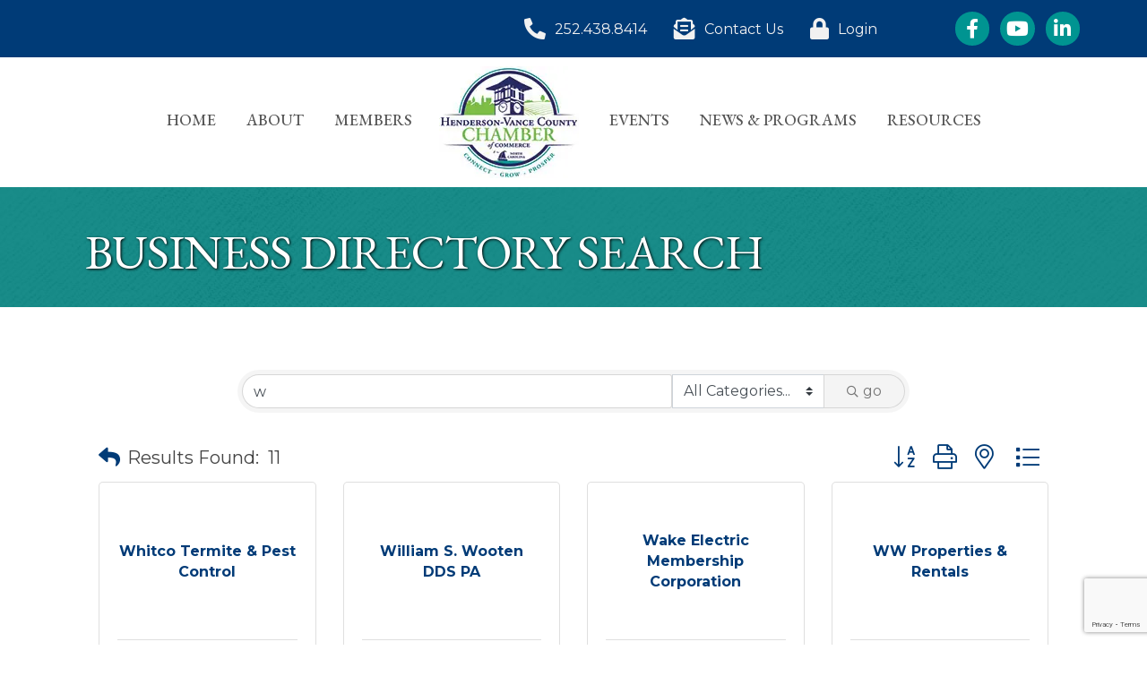

--- FILE ---
content_type: text/html; charset=utf-8
request_url: https://www.google.com/recaptcha/enterprise/anchor?ar=1&k=6LfI_T8rAAAAAMkWHrLP_GfSf3tLy9tKa839wcWa&co=aHR0cHM6Ly9idXNpbmVzcy5oZW5kZXJzb252YW5jZS5vcmc6NDQz&hl=en&v=PoyoqOPhxBO7pBk68S4YbpHZ&size=invisible&anchor-ms=20000&execute-ms=30000&cb=mg1n2sdvdrf7
body_size: 48711
content:
<!DOCTYPE HTML><html dir="ltr" lang="en"><head><meta http-equiv="Content-Type" content="text/html; charset=UTF-8">
<meta http-equiv="X-UA-Compatible" content="IE=edge">
<title>reCAPTCHA</title>
<style type="text/css">
/* cyrillic-ext */
@font-face {
  font-family: 'Roboto';
  font-style: normal;
  font-weight: 400;
  font-stretch: 100%;
  src: url(//fonts.gstatic.com/s/roboto/v48/KFO7CnqEu92Fr1ME7kSn66aGLdTylUAMa3GUBHMdazTgWw.woff2) format('woff2');
  unicode-range: U+0460-052F, U+1C80-1C8A, U+20B4, U+2DE0-2DFF, U+A640-A69F, U+FE2E-FE2F;
}
/* cyrillic */
@font-face {
  font-family: 'Roboto';
  font-style: normal;
  font-weight: 400;
  font-stretch: 100%;
  src: url(//fonts.gstatic.com/s/roboto/v48/KFO7CnqEu92Fr1ME7kSn66aGLdTylUAMa3iUBHMdazTgWw.woff2) format('woff2');
  unicode-range: U+0301, U+0400-045F, U+0490-0491, U+04B0-04B1, U+2116;
}
/* greek-ext */
@font-face {
  font-family: 'Roboto';
  font-style: normal;
  font-weight: 400;
  font-stretch: 100%;
  src: url(//fonts.gstatic.com/s/roboto/v48/KFO7CnqEu92Fr1ME7kSn66aGLdTylUAMa3CUBHMdazTgWw.woff2) format('woff2');
  unicode-range: U+1F00-1FFF;
}
/* greek */
@font-face {
  font-family: 'Roboto';
  font-style: normal;
  font-weight: 400;
  font-stretch: 100%;
  src: url(//fonts.gstatic.com/s/roboto/v48/KFO7CnqEu92Fr1ME7kSn66aGLdTylUAMa3-UBHMdazTgWw.woff2) format('woff2');
  unicode-range: U+0370-0377, U+037A-037F, U+0384-038A, U+038C, U+038E-03A1, U+03A3-03FF;
}
/* math */
@font-face {
  font-family: 'Roboto';
  font-style: normal;
  font-weight: 400;
  font-stretch: 100%;
  src: url(//fonts.gstatic.com/s/roboto/v48/KFO7CnqEu92Fr1ME7kSn66aGLdTylUAMawCUBHMdazTgWw.woff2) format('woff2');
  unicode-range: U+0302-0303, U+0305, U+0307-0308, U+0310, U+0312, U+0315, U+031A, U+0326-0327, U+032C, U+032F-0330, U+0332-0333, U+0338, U+033A, U+0346, U+034D, U+0391-03A1, U+03A3-03A9, U+03B1-03C9, U+03D1, U+03D5-03D6, U+03F0-03F1, U+03F4-03F5, U+2016-2017, U+2034-2038, U+203C, U+2040, U+2043, U+2047, U+2050, U+2057, U+205F, U+2070-2071, U+2074-208E, U+2090-209C, U+20D0-20DC, U+20E1, U+20E5-20EF, U+2100-2112, U+2114-2115, U+2117-2121, U+2123-214F, U+2190, U+2192, U+2194-21AE, U+21B0-21E5, U+21F1-21F2, U+21F4-2211, U+2213-2214, U+2216-22FF, U+2308-230B, U+2310, U+2319, U+231C-2321, U+2336-237A, U+237C, U+2395, U+239B-23B7, U+23D0, U+23DC-23E1, U+2474-2475, U+25AF, U+25B3, U+25B7, U+25BD, U+25C1, U+25CA, U+25CC, U+25FB, U+266D-266F, U+27C0-27FF, U+2900-2AFF, U+2B0E-2B11, U+2B30-2B4C, U+2BFE, U+3030, U+FF5B, U+FF5D, U+1D400-1D7FF, U+1EE00-1EEFF;
}
/* symbols */
@font-face {
  font-family: 'Roboto';
  font-style: normal;
  font-weight: 400;
  font-stretch: 100%;
  src: url(//fonts.gstatic.com/s/roboto/v48/KFO7CnqEu92Fr1ME7kSn66aGLdTylUAMaxKUBHMdazTgWw.woff2) format('woff2');
  unicode-range: U+0001-000C, U+000E-001F, U+007F-009F, U+20DD-20E0, U+20E2-20E4, U+2150-218F, U+2190, U+2192, U+2194-2199, U+21AF, U+21E6-21F0, U+21F3, U+2218-2219, U+2299, U+22C4-22C6, U+2300-243F, U+2440-244A, U+2460-24FF, U+25A0-27BF, U+2800-28FF, U+2921-2922, U+2981, U+29BF, U+29EB, U+2B00-2BFF, U+4DC0-4DFF, U+FFF9-FFFB, U+10140-1018E, U+10190-1019C, U+101A0, U+101D0-101FD, U+102E0-102FB, U+10E60-10E7E, U+1D2C0-1D2D3, U+1D2E0-1D37F, U+1F000-1F0FF, U+1F100-1F1AD, U+1F1E6-1F1FF, U+1F30D-1F30F, U+1F315, U+1F31C, U+1F31E, U+1F320-1F32C, U+1F336, U+1F378, U+1F37D, U+1F382, U+1F393-1F39F, U+1F3A7-1F3A8, U+1F3AC-1F3AF, U+1F3C2, U+1F3C4-1F3C6, U+1F3CA-1F3CE, U+1F3D4-1F3E0, U+1F3ED, U+1F3F1-1F3F3, U+1F3F5-1F3F7, U+1F408, U+1F415, U+1F41F, U+1F426, U+1F43F, U+1F441-1F442, U+1F444, U+1F446-1F449, U+1F44C-1F44E, U+1F453, U+1F46A, U+1F47D, U+1F4A3, U+1F4B0, U+1F4B3, U+1F4B9, U+1F4BB, U+1F4BF, U+1F4C8-1F4CB, U+1F4D6, U+1F4DA, U+1F4DF, U+1F4E3-1F4E6, U+1F4EA-1F4ED, U+1F4F7, U+1F4F9-1F4FB, U+1F4FD-1F4FE, U+1F503, U+1F507-1F50B, U+1F50D, U+1F512-1F513, U+1F53E-1F54A, U+1F54F-1F5FA, U+1F610, U+1F650-1F67F, U+1F687, U+1F68D, U+1F691, U+1F694, U+1F698, U+1F6AD, U+1F6B2, U+1F6B9-1F6BA, U+1F6BC, U+1F6C6-1F6CF, U+1F6D3-1F6D7, U+1F6E0-1F6EA, U+1F6F0-1F6F3, U+1F6F7-1F6FC, U+1F700-1F7FF, U+1F800-1F80B, U+1F810-1F847, U+1F850-1F859, U+1F860-1F887, U+1F890-1F8AD, U+1F8B0-1F8BB, U+1F8C0-1F8C1, U+1F900-1F90B, U+1F93B, U+1F946, U+1F984, U+1F996, U+1F9E9, U+1FA00-1FA6F, U+1FA70-1FA7C, U+1FA80-1FA89, U+1FA8F-1FAC6, U+1FACE-1FADC, U+1FADF-1FAE9, U+1FAF0-1FAF8, U+1FB00-1FBFF;
}
/* vietnamese */
@font-face {
  font-family: 'Roboto';
  font-style: normal;
  font-weight: 400;
  font-stretch: 100%;
  src: url(//fonts.gstatic.com/s/roboto/v48/KFO7CnqEu92Fr1ME7kSn66aGLdTylUAMa3OUBHMdazTgWw.woff2) format('woff2');
  unicode-range: U+0102-0103, U+0110-0111, U+0128-0129, U+0168-0169, U+01A0-01A1, U+01AF-01B0, U+0300-0301, U+0303-0304, U+0308-0309, U+0323, U+0329, U+1EA0-1EF9, U+20AB;
}
/* latin-ext */
@font-face {
  font-family: 'Roboto';
  font-style: normal;
  font-weight: 400;
  font-stretch: 100%;
  src: url(//fonts.gstatic.com/s/roboto/v48/KFO7CnqEu92Fr1ME7kSn66aGLdTylUAMa3KUBHMdazTgWw.woff2) format('woff2');
  unicode-range: U+0100-02BA, U+02BD-02C5, U+02C7-02CC, U+02CE-02D7, U+02DD-02FF, U+0304, U+0308, U+0329, U+1D00-1DBF, U+1E00-1E9F, U+1EF2-1EFF, U+2020, U+20A0-20AB, U+20AD-20C0, U+2113, U+2C60-2C7F, U+A720-A7FF;
}
/* latin */
@font-face {
  font-family: 'Roboto';
  font-style: normal;
  font-weight: 400;
  font-stretch: 100%;
  src: url(//fonts.gstatic.com/s/roboto/v48/KFO7CnqEu92Fr1ME7kSn66aGLdTylUAMa3yUBHMdazQ.woff2) format('woff2');
  unicode-range: U+0000-00FF, U+0131, U+0152-0153, U+02BB-02BC, U+02C6, U+02DA, U+02DC, U+0304, U+0308, U+0329, U+2000-206F, U+20AC, U+2122, U+2191, U+2193, U+2212, U+2215, U+FEFF, U+FFFD;
}
/* cyrillic-ext */
@font-face {
  font-family: 'Roboto';
  font-style: normal;
  font-weight: 500;
  font-stretch: 100%;
  src: url(//fonts.gstatic.com/s/roboto/v48/KFO7CnqEu92Fr1ME7kSn66aGLdTylUAMa3GUBHMdazTgWw.woff2) format('woff2');
  unicode-range: U+0460-052F, U+1C80-1C8A, U+20B4, U+2DE0-2DFF, U+A640-A69F, U+FE2E-FE2F;
}
/* cyrillic */
@font-face {
  font-family: 'Roboto';
  font-style: normal;
  font-weight: 500;
  font-stretch: 100%;
  src: url(//fonts.gstatic.com/s/roboto/v48/KFO7CnqEu92Fr1ME7kSn66aGLdTylUAMa3iUBHMdazTgWw.woff2) format('woff2');
  unicode-range: U+0301, U+0400-045F, U+0490-0491, U+04B0-04B1, U+2116;
}
/* greek-ext */
@font-face {
  font-family: 'Roboto';
  font-style: normal;
  font-weight: 500;
  font-stretch: 100%;
  src: url(//fonts.gstatic.com/s/roboto/v48/KFO7CnqEu92Fr1ME7kSn66aGLdTylUAMa3CUBHMdazTgWw.woff2) format('woff2');
  unicode-range: U+1F00-1FFF;
}
/* greek */
@font-face {
  font-family: 'Roboto';
  font-style: normal;
  font-weight: 500;
  font-stretch: 100%;
  src: url(//fonts.gstatic.com/s/roboto/v48/KFO7CnqEu92Fr1ME7kSn66aGLdTylUAMa3-UBHMdazTgWw.woff2) format('woff2');
  unicode-range: U+0370-0377, U+037A-037F, U+0384-038A, U+038C, U+038E-03A1, U+03A3-03FF;
}
/* math */
@font-face {
  font-family: 'Roboto';
  font-style: normal;
  font-weight: 500;
  font-stretch: 100%;
  src: url(//fonts.gstatic.com/s/roboto/v48/KFO7CnqEu92Fr1ME7kSn66aGLdTylUAMawCUBHMdazTgWw.woff2) format('woff2');
  unicode-range: U+0302-0303, U+0305, U+0307-0308, U+0310, U+0312, U+0315, U+031A, U+0326-0327, U+032C, U+032F-0330, U+0332-0333, U+0338, U+033A, U+0346, U+034D, U+0391-03A1, U+03A3-03A9, U+03B1-03C9, U+03D1, U+03D5-03D6, U+03F0-03F1, U+03F4-03F5, U+2016-2017, U+2034-2038, U+203C, U+2040, U+2043, U+2047, U+2050, U+2057, U+205F, U+2070-2071, U+2074-208E, U+2090-209C, U+20D0-20DC, U+20E1, U+20E5-20EF, U+2100-2112, U+2114-2115, U+2117-2121, U+2123-214F, U+2190, U+2192, U+2194-21AE, U+21B0-21E5, U+21F1-21F2, U+21F4-2211, U+2213-2214, U+2216-22FF, U+2308-230B, U+2310, U+2319, U+231C-2321, U+2336-237A, U+237C, U+2395, U+239B-23B7, U+23D0, U+23DC-23E1, U+2474-2475, U+25AF, U+25B3, U+25B7, U+25BD, U+25C1, U+25CA, U+25CC, U+25FB, U+266D-266F, U+27C0-27FF, U+2900-2AFF, U+2B0E-2B11, U+2B30-2B4C, U+2BFE, U+3030, U+FF5B, U+FF5D, U+1D400-1D7FF, U+1EE00-1EEFF;
}
/* symbols */
@font-face {
  font-family: 'Roboto';
  font-style: normal;
  font-weight: 500;
  font-stretch: 100%;
  src: url(//fonts.gstatic.com/s/roboto/v48/KFO7CnqEu92Fr1ME7kSn66aGLdTylUAMaxKUBHMdazTgWw.woff2) format('woff2');
  unicode-range: U+0001-000C, U+000E-001F, U+007F-009F, U+20DD-20E0, U+20E2-20E4, U+2150-218F, U+2190, U+2192, U+2194-2199, U+21AF, U+21E6-21F0, U+21F3, U+2218-2219, U+2299, U+22C4-22C6, U+2300-243F, U+2440-244A, U+2460-24FF, U+25A0-27BF, U+2800-28FF, U+2921-2922, U+2981, U+29BF, U+29EB, U+2B00-2BFF, U+4DC0-4DFF, U+FFF9-FFFB, U+10140-1018E, U+10190-1019C, U+101A0, U+101D0-101FD, U+102E0-102FB, U+10E60-10E7E, U+1D2C0-1D2D3, U+1D2E0-1D37F, U+1F000-1F0FF, U+1F100-1F1AD, U+1F1E6-1F1FF, U+1F30D-1F30F, U+1F315, U+1F31C, U+1F31E, U+1F320-1F32C, U+1F336, U+1F378, U+1F37D, U+1F382, U+1F393-1F39F, U+1F3A7-1F3A8, U+1F3AC-1F3AF, U+1F3C2, U+1F3C4-1F3C6, U+1F3CA-1F3CE, U+1F3D4-1F3E0, U+1F3ED, U+1F3F1-1F3F3, U+1F3F5-1F3F7, U+1F408, U+1F415, U+1F41F, U+1F426, U+1F43F, U+1F441-1F442, U+1F444, U+1F446-1F449, U+1F44C-1F44E, U+1F453, U+1F46A, U+1F47D, U+1F4A3, U+1F4B0, U+1F4B3, U+1F4B9, U+1F4BB, U+1F4BF, U+1F4C8-1F4CB, U+1F4D6, U+1F4DA, U+1F4DF, U+1F4E3-1F4E6, U+1F4EA-1F4ED, U+1F4F7, U+1F4F9-1F4FB, U+1F4FD-1F4FE, U+1F503, U+1F507-1F50B, U+1F50D, U+1F512-1F513, U+1F53E-1F54A, U+1F54F-1F5FA, U+1F610, U+1F650-1F67F, U+1F687, U+1F68D, U+1F691, U+1F694, U+1F698, U+1F6AD, U+1F6B2, U+1F6B9-1F6BA, U+1F6BC, U+1F6C6-1F6CF, U+1F6D3-1F6D7, U+1F6E0-1F6EA, U+1F6F0-1F6F3, U+1F6F7-1F6FC, U+1F700-1F7FF, U+1F800-1F80B, U+1F810-1F847, U+1F850-1F859, U+1F860-1F887, U+1F890-1F8AD, U+1F8B0-1F8BB, U+1F8C0-1F8C1, U+1F900-1F90B, U+1F93B, U+1F946, U+1F984, U+1F996, U+1F9E9, U+1FA00-1FA6F, U+1FA70-1FA7C, U+1FA80-1FA89, U+1FA8F-1FAC6, U+1FACE-1FADC, U+1FADF-1FAE9, U+1FAF0-1FAF8, U+1FB00-1FBFF;
}
/* vietnamese */
@font-face {
  font-family: 'Roboto';
  font-style: normal;
  font-weight: 500;
  font-stretch: 100%;
  src: url(//fonts.gstatic.com/s/roboto/v48/KFO7CnqEu92Fr1ME7kSn66aGLdTylUAMa3OUBHMdazTgWw.woff2) format('woff2');
  unicode-range: U+0102-0103, U+0110-0111, U+0128-0129, U+0168-0169, U+01A0-01A1, U+01AF-01B0, U+0300-0301, U+0303-0304, U+0308-0309, U+0323, U+0329, U+1EA0-1EF9, U+20AB;
}
/* latin-ext */
@font-face {
  font-family: 'Roboto';
  font-style: normal;
  font-weight: 500;
  font-stretch: 100%;
  src: url(//fonts.gstatic.com/s/roboto/v48/KFO7CnqEu92Fr1ME7kSn66aGLdTylUAMa3KUBHMdazTgWw.woff2) format('woff2');
  unicode-range: U+0100-02BA, U+02BD-02C5, U+02C7-02CC, U+02CE-02D7, U+02DD-02FF, U+0304, U+0308, U+0329, U+1D00-1DBF, U+1E00-1E9F, U+1EF2-1EFF, U+2020, U+20A0-20AB, U+20AD-20C0, U+2113, U+2C60-2C7F, U+A720-A7FF;
}
/* latin */
@font-face {
  font-family: 'Roboto';
  font-style: normal;
  font-weight: 500;
  font-stretch: 100%;
  src: url(//fonts.gstatic.com/s/roboto/v48/KFO7CnqEu92Fr1ME7kSn66aGLdTylUAMa3yUBHMdazQ.woff2) format('woff2');
  unicode-range: U+0000-00FF, U+0131, U+0152-0153, U+02BB-02BC, U+02C6, U+02DA, U+02DC, U+0304, U+0308, U+0329, U+2000-206F, U+20AC, U+2122, U+2191, U+2193, U+2212, U+2215, U+FEFF, U+FFFD;
}
/* cyrillic-ext */
@font-face {
  font-family: 'Roboto';
  font-style: normal;
  font-weight: 900;
  font-stretch: 100%;
  src: url(//fonts.gstatic.com/s/roboto/v48/KFO7CnqEu92Fr1ME7kSn66aGLdTylUAMa3GUBHMdazTgWw.woff2) format('woff2');
  unicode-range: U+0460-052F, U+1C80-1C8A, U+20B4, U+2DE0-2DFF, U+A640-A69F, U+FE2E-FE2F;
}
/* cyrillic */
@font-face {
  font-family: 'Roboto';
  font-style: normal;
  font-weight: 900;
  font-stretch: 100%;
  src: url(//fonts.gstatic.com/s/roboto/v48/KFO7CnqEu92Fr1ME7kSn66aGLdTylUAMa3iUBHMdazTgWw.woff2) format('woff2');
  unicode-range: U+0301, U+0400-045F, U+0490-0491, U+04B0-04B1, U+2116;
}
/* greek-ext */
@font-face {
  font-family: 'Roboto';
  font-style: normal;
  font-weight: 900;
  font-stretch: 100%;
  src: url(//fonts.gstatic.com/s/roboto/v48/KFO7CnqEu92Fr1ME7kSn66aGLdTylUAMa3CUBHMdazTgWw.woff2) format('woff2');
  unicode-range: U+1F00-1FFF;
}
/* greek */
@font-face {
  font-family: 'Roboto';
  font-style: normal;
  font-weight: 900;
  font-stretch: 100%;
  src: url(//fonts.gstatic.com/s/roboto/v48/KFO7CnqEu92Fr1ME7kSn66aGLdTylUAMa3-UBHMdazTgWw.woff2) format('woff2');
  unicode-range: U+0370-0377, U+037A-037F, U+0384-038A, U+038C, U+038E-03A1, U+03A3-03FF;
}
/* math */
@font-face {
  font-family: 'Roboto';
  font-style: normal;
  font-weight: 900;
  font-stretch: 100%;
  src: url(//fonts.gstatic.com/s/roboto/v48/KFO7CnqEu92Fr1ME7kSn66aGLdTylUAMawCUBHMdazTgWw.woff2) format('woff2');
  unicode-range: U+0302-0303, U+0305, U+0307-0308, U+0310, U+0312, U+0315, U+031A, U+0326-0327, U+032C, U+032F-0330, U+0332-0333, U+0338, U+033A, U+0346, U+034D, U+0391-03A1, U+03A3-03A9, U+03B1-03C9, U+03D1, U+03D5-03D6, U+03F0-03F1, U+03F4-03F5, U+2016-2017, U+2034-2038, U+203C, U+2040, U+2043, U+2047, U+2050, U+2057, U+205F, U+2070-2071, U+2074-208E, U+2090-209C, U+20D0-20DC, U+20E1, U+20E5-20EF, U+2100-2112, U+2114-2115, U+2117-2121, U+2123-214F, U+2190, U+2192, U+2194-21AE, U+21B0-21E5, U+21F1-21F2, U+21F4-2211, U+2213-2214, U+2216-22FF, U+2308-230B, U+2310, U+2319, U+231C-2321, U+2336-237A, U+237C, U+2395, U+239B-23B7, U+23D0, U+23DC-23E1, U+2474-2475, U+25AF, U+25B3, U+25B7, U+25BD, U+25C1, U+25CA, U+25CC, U+25FB, U+266D-266F, U+27C0-27FF, U+2900-2AFF, U+2B0E-2B11, U+2B30-2B4C, U+2BFE, U+3030, U+FF5B, U+FF5D, U+1D400-1D7FF, U+1EE00-1EEFF;
}
/* symbols */
@font-face {
  font-family: 'Roboto';
  font-style: normal;
  font-weight: 900;
  font-stretch: 100%;
  src: url(//fonts.gstatic.com/s/roboto/v48/KFO7CnqEu92Fr1ME7kSn66aGLdTylUAMaxKUBHMdazTgWw.woff2) format('woff2');
  unicode-range: U+0001-000C, U+000E-001F, U+007F-009F, U+20DD-20E0, U+20E2-20E4, U+2150-218F, U+2190, U+2192, U+2194-2199, U+21AF, U+21E6-21F0, U+21F3, U+2218-2219, U+2299, U+22C4-22C6, U+2300-243F, U+2440-244A, U+2460-24FF, U+25A0-27BF, U+2800-28FF, U+2921-2922, U+2981, U+29BF, U+29EB, U+2B00-2BFF, U+4DC0-4DFF, U+FFF9-FFFB, U+10140-1018E, U+10190-1019C, U+101A0, U+101D0-101FD, U+102E0-102FB, U+10E60-10E7E, U+1D2C0-1D2D3, U+1D2E0-1D37F, U+1F000-1F0FF, U+1F100-1F1AD, U+1F1E6-1F1FF, U+1F30D-1F30F, U+1F315, U+1F31C, U+1F31E, U+1F320-1F32C, U+1F336, U+1F378, U+1F37D, U+1F382, U+1F393-1F39F, U+1F3A7-1F3A8, U+1F3AC-1F3AF, U+1F3C2, U+1F3C4-1F3C6, U+1F3CA-1F3CE, U+1F3D4-1F3E0, U+1F3ED, U+1F3F1-1F3F3, U+1F3F5-1F3F7, U+1F408, U+1F415, U+1F41F, U+1F426, U+1F43F, U+1F441-1F442, U+1F444, U+1F446-1F449, U+1F44C-1F44E, U+1F453, U+1F46A, U+1F47D, U+1F4A3, U+1F4B0, U+1F4B3, U+1F4B9, U+1F4BB, U+1F4BF, U+1F4C8-1F4CB, U+1F4D6, U+1F4DA, U+1F4DF, U+1F4E3-1F4E6, U+1F4EA-1F4ED, U+1F4F7, U+1F4F9-1F4FB, U+1F4FD-1F4FE, U+1F503, U+1F507-1F50B, U+1F50D, U+1F512-1F513, U+1F53E-1F54A, U+1F54F-1F5FA, U+1F610, U+1F650-1F67F, U+1F687, U+1F68D, U+1F691, U+1F694, U+1F698, U+1F6AD, U+1F6B2, U+1F6B9-1F6BA, U+1F6BC, U+1F6C6-1F6CF, U+1F6D3-1F6D7, U+1F6E0-1F6EA, U+1F6F0-1F6F3, U+1F6F7-1F6FC, U+1F700-1F7FF, U+1F800-1F80B, U+1F810-1F847, U+1F850-1F859, U+1F860-1F887, U+1F890-1F8AD, U+1F8B0-1F8BB, U+1F8C0-1F8C1, U+1F900-1F90B, U+1F93B, U+1F946, U+1F984, U+1F996, U+1F9E9, U+1FA00-1FA6F, U+1FA70-1FA7C, U+1FA80-1FA89, U+1FA8F-1FAC6, U+1FACE-1FADC, U+1FADF-1FAE9, U+1FAF0-1FAF8, U+1FB00-1FBFF;
}
/* vietnamese */
@font-face {
  font-family: 'Roboto';
  font-style: normal;
  font-weight: 900;
  font-stretch: 100%;
  src: url(//fonts.gstatic.com/s/roboto/v48/KFO7CnqEu92Fr1ME7kSn66aGLdTylUAMa3OUBHMdazTgWw.woff2) format('woff2');
  unicode-range: U+0102-0103, U+0110-0111, U+0128-0129, U+0168-0169, U+01A0-01A1, U+01AF-01B0, U+0300-0301, U+0303-0304, U+0308-0309, U+0323, U+0329, U+1EA0-1EF9, U+20AB;
}
/* latin-ext */
@font-face {
  font-family: 'Roboto';
  font-style: normal;
  font-weight: 900;
  font-stretch: 100%;
  src: url(//fonts.gstatic.com/s/roboto/v48/KFO7CnqEu92Fr1ME7kSn66aGLdTylUAMa3KUBHMdazTgWw.woff2) format('woff2');
  unicode-range: U+0100-02BA, U+02BD-02C5, U+02C7-02CC, U+02CE-02D7, U+02DD-02FF, U+0304, U+0308, U+0329, U+1D00-1DBF, U+1E00-1E9F, U+1EF2-1EFF, U+2020, U+20A0-20AB, U+20AD-20C0, U+2113, U+2C60-2C7F, U+A720-A7FF;
}
/* latin */
@font-face {
  font-family: 'Roboto';
  font-style: normal;
  font-weight: 900;
  font-stretch: 100%;
  src: url(//fonts.gstatic.com/s/roboto/v48/KFO7CnqEu92Fr1ME7kSn66aGLdTylUAMa3yUBHMdazQ.woff2) format('woff2');
  unicode-range: U+0000-00FF, U+0131, U+0152-0153, U+02BB-02BC, U+02C6, U+02DA, U+02DC, U+0304, U+0308, U+0329, U+2000-206F, U+20AC, U+2122, U+2191, U+2193, U+2212, U+2215, U+FEFF, U+FFFD;
}

</style>
<link rel="stylesheet" type="text/css" href="https://www.gstatic.com/recaptcha/releases/PoyoqOPhxBO7pBk68S4YbpHZ/styles__ltr.css">
<script nonce="mEcI0m7G898h6UYBUnie5g" type="text/javascript">window['__recaptcha_api'] = 'https://www.google.com/recaptcha/enterprise/';</script>
<script type="text/javascript" src="https://www.gstatic.com/recaptcha/releases/PoyoqOPhxBO7pBk68S4YbpHZ/recaptcha__en.js" nonce="mEcI0m7G898h6UYBUnie5g">
      
    </script></head>
<body><div id="rc-anchor-alert" class="rc-anchor-alert"></div>
<input type="hidden" id="recaptcha-token" value="[base64]">
<script type="text/javascript" nonce="mEcI0m7G898h6UYBUnie5g">
      recaptcha.anchor.Main.init("[\x22ainput\x22,[\x22bgdata\x22,\x22\x22,\[base64]/[base64]/[base64]/[base64]/[base64]/UltsKytdPUU6KEU8MjA0OD9SW2wrK109RT4+NnwxOTI6KChFJjY0NTEyKT09NTUyOTYmJk0rMTxjLmxlbmd0aCYmKGMuY2hhckNvZGVBdChNKzEpJjY0NTEyKT09NTYzMjA/[base64]/[base64]/[base64]/[base64]/[base64]/[base64]/[base64]\x22,\[base64]\x22,\x22R8KHw4hnXjAkwrIJVWs7VcOibmYawrjDtSBHwqJzR8K2ITMgMMOdw6XDgsOIwpLDnsOdU8O8wo4Ie8Kbw4/DtsOXwoTDgUkyYwTDoHkbwoHCnVzDuS4nwro+LsOvwrDDqsOew4fCtsOCFXLDizIhw6rDu8ObNcOlw5U5w6rDj2DDkz/DjX7CtkFLdsOCVgvDoj1xw5rDvn4iwr5Gw68uP3jDpMOoAsK7U8KfWMOwSMKXYsOXdDBcAcKQS8OgaX9Qw7jCtB3ClnnCjT/[base64]/DosOfwofChMOpDk3CrsKFwpjCqlDDgm3Ds8OjSTklWMKZw7Bsw4rDon7Dj8OeA8KcUQDDtkPDqsK2M8OlKlcBw543bsOFwq4BFcO1CwY/wovCs8OfwqRTwowqdW7DhVM8wqrDisKbwrDDtsK+wr9DEAHCnsKcJ1Qhwo3DgMKrFy8YCsO8wo/CjjPDt8ObVEg8wqnCssKqO8O0Q23CuMODw6/DvMK/w7XDq15Xw6d2bRRNw4tveFc6Jm3DlcOlBUnCsEfCv1nDkMOLPXPChcKuOCbChH/CvFVGLMO9wpXCq2DDg3ohEXjDvnnDu8K8wpcnCm8ycsOBZ8KjwpHCtsOtHRLDiiXDo8OyOcOUwrrDjMKXRlDDiXDDjTtswqzCkMOyBMO+QR54c1PChcK+NMO/K8KHA0nCv8KJJsKVby/DuSrDk8O/EMKzwrhrwoPCmsO5w7TDoi8UIXnDv3kpwr3CjMKaccK3wrPDlwjCtcKPwrTDk8KpGVTCkcOGG30jw5k/LGLCs8O6w4nDtcObBl1hw6wfw73DnVFpw6kuenfCizxpw43Dmk/DkiLDtcK2ThzDmcOBwqjDnMKfw7ImTD4Xw6E2LcOuY8OXB17CtMKEwqnCtsOqBMOwwqUpOMOEwp3Cq8KLw55wBcK2X8KHXSTCj8OXwrEDwolDwovDsE/CisOMw6LCixbDscKlwpHDpMKRDcOVUVp9w7HCnR4ccMKQwp/DtsKtw7TCosK0R8Kxw5HDvcKWF8OrwrzDv8KnwrPDiGAJC3k7w5vCsj3CuGQgw5Y/KzhowpMbZsOtwogxwoHDt8KcO8KoP0JYa0bCpcOOIQpxSsKkwqowO8Oew7zDl2o1ScKOJ8Odw7TDvAbDrMOnw75/CcOPw6TDpwJJwozCqMOmwogkHytwdMOAfSrCqEovwoQ2w7DCrhfCrh3DrMKew5sRwr3Dn0DClsKdw67Csj7Di8KxfcOqw4EwT2zCocKmdyAmwrBNw5HCjMKIw5vDpcO4UcKswoFRayzDmsOwdcK0fcO6fsO1wr/[base64]/[base64]/DtTzDmWYFQMOSwonCpz3DkA07woXDhMOXw4DCmMK0DFrCscKpwowLw7TCjMO5w4PDmE/DtMKZwprDmzDCgMKdw4LDkFDDqcKmaj7CisKawqPDu1PDpCfDjQYzw5lzOMOAUMOGwo3CvjXCpsOFw51MS8KSwqzCl8K5aV4Zwq/DuFDCksKHwoh5wpUZF8KmAMKJKMOqTBQwwrF9J8K4wqHCo3/CtCBCwqXDqsK7PcO6w4k6ZcKaXAQkwpJfwr1lQMKvEcKWfsOuZEJXwr/ChcOHCmUDZH50EExNQ1DDpkU0EsOtWsOdwrfDk8KxRiZBd8OPOQ4MW8KUw6PDqAlswq0TeTLCnlB1UiDCnsKJw4/DiMK4ElXCnXReHzXChHnDicKFPFTCpWwLwqXCq8KWw6fDjBnDi2UAw4XCmMO5woIdw5HCv8OkWcOmFcKBw6LCv8OlCj4XMkbCjcOyOMOqwpYjAsKsOm/DmsOlIMKMCw3Cjn3DhcOfwrrCtn/Ci8KIJcOgw7/Dpx4JBz/CmwUEwrHCq8KrS8OOd8KXNsO0w4LDknvCh8OywpLCncKTYklKw47DksOMworCnjQhXMKqw4XDpBJFwoDDgsObw7vDu8OSw7XDu8OHM8KYwpDCtnvCsj7DqhsKw7JcwrvCuEwNwp3DiMKAwrLDrD11MQ1WEcOzRMKaSsKWScKXThFDwpBew708wp0/Mn/DlVYIJMKPN8K/w5I0w63DlMKwewjCl0Q/[base64]/w4vDrsKBDcOfXcOrwrnDjEfDsyVmRSjDlMKtGsKMwrjCp07DksKPw7dEw5jCvk/[base64]/CkT5+Ek7CsH3Dl8O2worCqzHCoMKNw4HCjXPDtcOLWMKdw73CvMOvThdZwpLDlsKWWGDDrF50w6vDny8bwognN3nCsDZiw7MMNCXDoTHDiFvCsXlDY10ONsOsw4lQIMKnCSDDjcKPwpXDo8ObHMOxa8KlwojDm3TDqcKeNmEgwr/CrCbCg8KJT8OLOMOrwrHDmcK9CcOJw4XCkcOcMsOCw6/Cn8ONwrnCpcO2dRRyw6zDggrDg8Kyw6xaS8KcwpBzIcOvWMOVJy/CsMO0P8O8a8Oowo8/X8OMwrvCg3cow40dUWw3FMKtWXLDsnUyNcO7W8OOw5DDqwnCtmDDszoHw5nCpDoXw7zDqH1/[base64]/DcKlw6zDggB5ETUwwowHYcOowpLDljN/KcK/dzXDmcOzwqJVwq0GKsOCUDrDkjDCswo3w4gOw43DvMKyw4/ClHweO0lxQcOHBcOhJcK2w7/DmyYSw7vCh8O2RG88YsKhbcOGwoPDucO7MgHCtMKTw5sjw5gXSz7DiMKvWx3CqkoKwp3CjMKES8O6w4zClRhDw6/[base64]/DisOgJcKnCShXXcKoQHjCvMO9w5/DusOsF3XDjMOlwpPCg8K/CTdmw7HCpXrCs1Qdw7kGF8Kvw78fwrwTXcKIw5XCuQnClSR9wonCq8OXOSLDkMOfw5AuI8KKBTPDjxPDisO+w57DkxvCpcKLQijDrSLDvz9HXsKtw6knw4I7w4A1wqpbwpgZZHNqDgEQccKSwr/[base64]/woNxZjUPw5/DmsKfw7wfwpzDu8ORVMOGwodsJ8KHw4ojBCPCs3V2w7tIw7M/w5QewrPCi8OyGG/CgEvDgk7ChxPDmcKPwqfCtcOOfMO9JsOGdlQ+w50ow7nDlHvDhMOvV8OKw7dRwpDDoxpWaiHDtGrCoQcywq7Dhz0LADTDi8KzURVAw4FZT8K0HXTCqjFrJ8Obwo5gw4vDv8KWcxHDkMO0wqt0CMObd1PDvUMxwpBCw7pcCmglwpHDncO/[base64]/CisOtMcOkwok+woTDhMKnacOmw4fCj8OWbMKTPlLCth/[base64]/Dr3gowoZlwqbDjsOpQxlgwpkHSsK+GzLDrVsbKsKCwq/DinbCssK0wohbdCPCqBhdG2jCl3I4w5rCv0dRw5PCrcKBQHDCvcOAw6jDrntbB38lw6laOyHCvXcvw47DvcKzwo/DqD7CrMOcKUTCl0zCs3tGOCE4w5YmQMODLMKww63DoVTCgk/DuVohKWQLw6YQB8KOw7xZwqknR3BnHsO4QHPCsMOhXFcGwqTDkk/DulbChxDCskBlaDIfwr9kwrjDnTrCil7DtsO3wpdAwo/ChW4QDQBkwqrCj1MoBB9qPmDDj8O3w7UWw68Lw7k9b8K6PsKDwp0mwqQLHmfDqcOywq12w77CmG5uwqcCM8KFwoTDp8KYOsKeN1vDqsK4w5HDvyJXUnQowpciEcKxMsKaREHCiMONw7LDs8OmCMOiJXoVBlVswoHCsRsyw6rDj3nCpHMZwoDDgMOIw5DDmB/Dl8KHCGFQFMK3w4DDrkUXwo/[base64]/CkG0RNcKwwpjDusOTfHo9wqLDjcKlPnTCsVA/[base64]/[base64]/[base64]/wrIfGcOhDBNyw4HCsMO8w5HDsW5Ww74Cwp/[base64]/eyFEw48AeH8GIcOAw6/CmsOHTMO6wqHDhDHDmB7CniDCgzVXC8K5w5w4wrg8w7oGwrVTwqnCpivDrVx3JRBMQmjDt8ONQ8KTY1zCp8Oxw7FtITQkCMO6wow8D2EUwqYOJsOtwqU6GSXClELCn8K/w7RnZcKFGsOPwr3CtsKkwoY+U8KjfcO3bcKyw6AfQMOyMRssOMKMLjTDp8OYw6wZPcO1IGLDt8OUwoPDscKjwohkOGBfERgrwqrCkV1gw58xZHHDvAbDmMKpaMOaw5jDlTVcJmnDmXPDlmPDn8OMUsKbw6XDpnrCmTTDvMObTkI0ZsOxKMKgdlUkFgJ/wo7CuXNGw5zDpcKVwokHwqXCvMKxw7Q/L3kkLMOjw4/Dpz9nOMOHGG86L1tEw64BeMKUwpXDtBhnInt0S8OCwq0JwpgwwqbCssOww4IrZMOccMOcFzPDg8KWw505QcKBNSJ/dMKAGD/[base64]/DtcOxw5U/w6tlw483wrlAOBIgTHrDl8K7w6k/WFfDgcO8Q8K5wr7Dt8O2BMKUTB/DnmnCkSQPwo3CqcOZagvCj8OcQ8KmwoN1w4zDnhJLwpJ+dUsywozDnGbCu8OrGcO1w4/DvcOrw4TCojvDvsODc8O4woRqwrDDrMKCwovCgsKwUsKKZUtLS8KpByDDhizDn8KUbsObwqfDi8K/PQU/w5zDtsOPwpRdw5vDoxvCjMOGw5bDscOWw7/CqsOzw4ctACZEHinDmkcTw44jwrhgDH1+MWPDo8Obw4zCmyzCsMOeHSbCtzrCj8KVA8KJCWLCocOhLMObwr9WAnFmBsKZwpR8w5/[base64]/CuMOaX0nCvj/CmlpdSsKNw4nDpMKBw5RILMKZWsK5wrFlw7PChnxYbsOVWsOoSRk3w7DDp29vw5U7EsOAU8OxH2zDmU8rCsO8wq7Cqy/CusOKQsOkbHEyXX88w6kfDDTDrSEbw7PDkW7Cv1ZUUQ/DkQnCgMOhw78qw6TDtcK7KsO4cyNcWcO2wq0uBR3DlMKrIsKPwo/CnQlUMcOFw5dsYsKqwqcpdTtrwoZ/w6TCsVNEU8K1w4HDsMOhGMKfw7t/woAwwq9kwqBzKSM7wpLCqsO0dwzCsgkidMO+EsOsHsK8wqk/[base64]/DnnViDcO+S0g3woRXMjctw6PDgMK/WXhcwqUJwrREw4F1CsOXccKEw6rDmcKfw6nDssOfw7kUwonCiiAUwq/DsyLCucKSLhXCl3PDtcOLMcOJACEFw5JUw4pfeFDCqxl6wqhDw78nQFFVaMK4KcKVQcKZMMKlw4Jow5fClcOXAn3ClDpRwoYWVcKQw47DlFZqaW/DmjPDn0dyw5LCtxdoQcOsISTCqGnCqn52PSvCo8Otw79YIMKxO8KMwrRVwocOwoUCAEZKwoXDj8OiwrLDkU4YwofDmUBRPwFHeMONw4/DsTjCjRMIw63DjwMkGmkaBcK6JHHCtMOGwofDksKEe2/DsT9gDcK6woEnBnbCnsKEwrt9N2cLZMOJw6bDnw3DqsO1w6Y3cxnCqUNcw7Vlwr1OHcOvdBHDrW/DvcOnwrgywp18MSnDncK/TFXDucOow5rCk8O+XTBFJ8ORwqDCmGRVK2oBwrRJCWnDiizCmQ13DsO8w7ElwqTCrn/[base64]/ChcOrwrXCnsK1w69TOG3DocK6X8OdDR7DvsKlw4TCkD0Ww4TDgVYkw53CiAIuw5jCtsKFwpArw7wTwo/DmsKbYcOcwoXDqgVMw70RwrNTw6zDtsKHw5M7w6BPMMO7NgzDn0PDoMOMwqA4wqI4w4U+w44VbVtrL8KzMMK9wrc/L3jCsCfDuMOxbXZoF8K0RSskw5kqwqbDjsOkwovDiMKhAcKObcKLfErDnMKOA8KYw7PCpMOYXsKowqPCp1PCpCzDqx7DggwbHcKtB8OXcRDDn8KlBAEgw47ClWPCiWsPw5jDksOJw5B9woDCtsOdO8KsFsKkNsOwwr8jFRrCh0AaWRzCscKhR0AfWMK/wokuw5QLQ8O+wocUw69dw6VWH8KnZsKpw4dNRAoxw7tFwqTCmsOcScOGbSHClMOLw7x9w7rDisKwWMOSw5bDvsOtwp1/[base64]/DvcOIT8OxQcODM8KmKcOywrtZOC3Dh8OgH3DDvcKSw4oqD8OLw4dawprCoE0VwpHDhEs4HsONbMO5bcOVYn/CimbDtQ9FwqHDuz/CsUIwOUHDrsKOEcO7RD3DgDtmc8Kxw4pvaCnCuSlZw7YXw6PCicORwq4kYVzCoELCqwQIw6/[base64]/CpHtEw4PDtsKgwr1Jwqw4wp3CqjrCocOPV8Krwq4pfjEeVcOLwowSw5rChMK5woxMKsK7H8OjYk3DtMOMw5DDtg3DucK9X8OpYMO4NF5UcgxQwrJqwoIVw6/DmSjDshwCIcOiWTTDhlkydsOsw4vCoUBywonCiUdjRU7Cn1TDmi9Mw61mNsOdVy5+w68gC1NEwrHCsTTDtcO9w4RzDMOAG8ODOMKJw6YbI8K9w7XDucOQeMKbw6HCtMK1DhLDoMKow6cbXXrDoW/DjzdeIcOeQn0Hw7fCgDjCj8ORHUfCp3tfwpJVwpXDo8OVwobCrcK4dwHCnVDCucKsw5nCnMO1ZsOTw40+wpDCj8KhB3cjchwRMMKHwrPCn3DDpkfCsxVrwo0+wobCp8OnF8K7OAvDlW9RPMOswrTCp2pOaE9/[base64]/[base64]/Ci8KLEQJIwrlVTG/ChMORw4nCvgfDh1rDoMOQLQ9ewpBIw5IuRBYNcCkFcyduM8KEMcOGJ8OlwqHCginClcO2w75FYgRrE1zCj2ghw6LCscK3w5vCuG9OwrfDuDVIw4HCiAYpw5A/ZMKhwp1wOsKXw7oQQCo7w67DllMpIEcuRMKRw4ZcaDotMMKxXjHDu8KJLU/CscKnJcOcKnzDqsKUw51aJsKBw5JEwq/Dgks2w4vCl3jDrEHCvcKKw7fCqzV6KMKGw4QGVz7CisKWJ3onwok+J8OcUxNPSsOcwqE6W8KPw6PDg1/Dq8KKwoYxwqdeL8OYwooMYmoAcTRzw7NtUifDkS8Fw6/[base64]/aRwaw6DDocKcRR/DtMONw7cNw4jDhsKSw6FIUHnCi8KEYhHDvcORwoF7dEpOw71XG8OUw7HCjsOeI3A3w5AhIMO4wqBrPHtYw55WQXXDgMKfZTfDuGUEScO1woXDtcOOw5PDlcKkwr5Iw4jCksKTwqhkwozDp8OXwqvDpsKzBx4nw4DCkcO/w5PCmBMQPCQ3w7rDq8OvMFLDgX7DuMO0a3nChsOdZMK4wqrDgMOTwoXCusKwwo1bw6MZwrV4w6zDjkzDk0DDo3rDl8K1wozClAxZwooeTMK9OsOPAMO0wrjDhMKvf8K0w7J+OXZSH8KRCcOPw5olwrBgR8KbwrVYVw1Zwo1tRMKuw6oAw4PCsBxEaiTCpsOpwq/[base64]/Cq8Kpw6gBBWrDj3TDusKRwpHCjlUDwojCtzrCisOXw5QWwrxHw7DDjDEDHMO1w4jDpzt/N8ObNsOyDSbCmcKqZiPDl8ODw741wpsVMhzCh8O6wqosTMOrw78AOMOvZcOgb8K1KzYBw5oXw4AZw7nDkXzCqiLDo8OKw4jCtMKnLcOUw5/CtBXCj8OlWMOZShAEFDlGC8KcwobCsgUEw77CpnrCrQ3ChF9xwrzDpMKxw6dxNC8Qw4zCmH3DlsKRAGwgw7JIR8KQw6VmwoZYwoXDp23CkxZEw6oEwrcPw6nDuMOQwonDq8Kuw7UBGcKvw6rCvQbDu8OPW3/CkW3DscOBQQHCj8KJW2DCrsKtwpIsVH4bwq7Do2E0ScKzdsOdwofDoAzCmcKgesOawprDhwN5XVTCqhXDmcOYwq56w6LDl8OPwp7Dl2fDg8KKwobDqjFtwo/DpzjDkcOQXistW0PDmsOZVT/DrMKjwrkow4XCskAWw7Jcwr/CkBPCksO6w6XDvMKPMMKQJ8OAKsODUcKAw4VRaMOuw4XDnVxYX8OdbsKmZsOMLsKXAwbDuMKVwr4+bQvCjCPCisOIw47ClAk7wqNOw5nDjxnCgnBDwrnDocKLw7fDnUddw5RuCcO+H8OqwoBGcMKIb2AZw63DnF/DhMK8w5MZLsKuI2EcwqopwqYvIybDogdAw5N9w6R/w4vCh1HCuWtMwojDq1ovLkLDlGx0w7LDm3jDgjDCvcKyYHEnw4bCpTnDlzfDg8KEw6jCq8Kiw5QwwoJmFmHDtU15wqXCucOpC8OTwo3ChsO9w6Q9L8OwQ8KXwrBAw5QtZBg1HDrDnsOaw5HDhAbCijrDm0XDkXAMQFwGSyPCqcKEWkM/w47Cp8KewrkqPcOUwoRvZBLCpn8cw5/CscO1w57DnwoJewzDk1FZwpVQM8O8wr7DkCPDmMO+w78Dwoszw7ktw7wZwrXDssORw5DCjMOhM8KCw6dBwpDCuApEV8ORB8OLw5LDtcKmwovDusKjZ8KDw7TCvAF0wpFZwpJ7WBnDnEzDuiQ/YWwzwoh9fcO7bsKkw68VUcKXLcOROSZIw6HDssOZw7fDlhDCvjPDq1hnw4Jowp9xwoDChxBAwr7CuUwUF8KHw6BswonCtsOAw7EqwoZ/fsKoQhfDnURZYsK3Fix5wonDusOiPsKOF3BywqpUasOPd8Kyw7o2w6fCoMOhQhgnw6MhwoDCmC7DhMOfLcK7Rj/Di8Oew5kMw4cjwrXDtFnDgEwow5cZKDvDvDkXFcOnwrfDuggmw7PClMOFT0MpwrbClsOww57Do8OeeTRtwrsIwqvCqjoabhvDmhPCo8KXwqvCsxkLKMKDBcOswrrDpl3Cj3bCpMKHIVAgw5NsEmzDgsO/[base64]/CqsOiw6jDlU57RQjCvMKTwrnDiBBkw5RVwqfCiEVYwoTCphDDhsKVw7Nbw73DnsO0wpsiVcObHcOVw5PDpcKVwoVgV1YYw710w4fCrg7CpD8rQxYsGlPCtMKVd8K7wrxZIcO0TsOKVQlZJMOhIARYwqRJw7MlScKtf8O/wqDCplvCvSwjH8KewpHDrxoOXMKOE8KnfEdnwqzDn8KCSWPDk8K0wpMyGgjDm8K0w6RKU8O+fwjDhEZYwoxuw4DDh8OYQMO6wojCj8KNwoTClmxaw4/ClsKNNzjDscOOw5leGMKcFCwBIcKXAMOOw4PDqU8SO8ONZcO4w6jCsiDCqsOCVMOMJCXCtcKqM8KVw5BDaiYBWMKSOcOAw53CpsKswqxPJ8KAX8O/w4xYw4jDhsKaIGzDji45wo8zNHJzw4LCjC7Ct8O8alJ3wpAxFFfDjcONwp3CgsO5woTDhMK4wqDDnwM+wpnCtVHCksKrw5QYeCnDvMOlwpPCucKPw6VLwq/[base64]/CoVTCrcKuwoU2wrnCi8OjwpMZw5nDv8Oqw6rDv8OSa8OpJULDv043wqPCnsKaw4tIwojDhsODw5J2GjLDg8OKw5IFwo9Owo/DtidNw6EWwrLDt0VbwrRxHHrCmsKgw6sLFXIhwqHCrMOaCVx1EcKdw48ZwpYfLRQDNcO8wrEEYFhGbhkywpFmQcO6w5JawrMIw73Ch8Obw6VpM8OxRUrDnMKTw43DssKAwodOIcORA8Oiw4jCljdWKcKyw6/DjMKjwpEnwqbDuzlOZcKMQ0tfHcOAwp8KWMK/[base64]/[base64]/Ci8KAwpLDvsKuw6p2w6MObx0BwoQ3S03DiMOGw5bDh8ONw5vDvifCrXEsw6XDoMOWPcOZOj7DhQTDr3fCicKBVA5SQkvCunvDocO2wqpBdHt+w7jDi2cRQFPDskzDvRFQCCfCisK+dMOqRgxPwrFoEsKXw6gJSmAaG8Ozw4jCj8KUDzJ8w4/DlsKNNXIlWcOnCMOgYAjCkms1wq7DmcKYwp0FCiDDt8KABsKkHHzCoAHDncKFZwxFJB3CpsK9wpcqwp4HJsKMSMOgwqnCksOvQx9HwqNyecOMAcKEw5fCjUh9HMKTwrFsHCEhBMOGw7PChk/DosOGw7jDpsKRw6vCusKCD8KzXwstUmfDlMKjw5ElNsObw6rCtW/Cv8O+w5nDn8KIw73Cq8Ohw6HCp8O4w5Iew74ww6nClsKmJF/DvMKgdm14w5ZVXjQUwqfDh0rCihfDksO8w6wjYXfCsCpKwo3Cj0fDpsKBUMKEcMKFWSTCm8KkSHnDoXYLUsK/[base64]/DjAYuw4Vxw4RbwrrDqGdHCcOhwqvDhUxNw75cLcKFwrbCuMKgw41XFcKhMQhywqnDicKAQMKHXMKLOcKgwqlow7/[base64]/YkzCrsO0wq8+HcOzZ8KAw7wQbcOwbcKdw7Avw5x/wpDCjsOuwqDCrGrDh8KXw74vPMKrHsOeQsKTVzrDkMOKFRtIQwkEwpFWwrfDmsKhwqEdw4LCii4qw7LCpsOAwqPDocOnwpPCqMKFPsKEHsKWSHo+XMO9JsKaF8O/wqEvwqogFiE0QcKBw5c0a8Onw6HDvsOiw4IAPSzCiMOnFcKpwozDr2LDohgjwr0dwrhEwpo/K8OcYMO4w55iX3zDk3TDvHLCpsOqSQlzSSlCw4TDrl9vNMKDwoR6wpkYwo3DiWDDo8OpHsKpR8KIe8ONwooiwrY+eHwUGEp/wpM0w7ERw7MVQTPDqMKuW8OJw5hGwovCvcK3w4fCtWBswojCgMK/OsKIw5XCp8KJJ17CuXnDrMKKwpHDssKeY8OuEwDCkcKiwozDthrCg8O9GUjCosORUH84w7Uyw7HDrGLDmTLDk8K+w7o0HkDDnEjDs8K/SsOoVMONYcOsfSLDoUFrwoZhZMOcHAN6f1YdwoTCgMOGA2rDmMO5w7bDksOIBF47XSzDscOsRsOEdiAfJEpAwoTCjQl3w67CucO/JRVyw6zCm8KywopBw7orw67CmGZHw6IZFh5Cw4rCq8KWwoDCoGvDnTNKSMK/DsONwqXDhMOKwqIHMXpPZC41YcOaTcKAH8OsFkbCpMKvf8KlLMOFw4XDhCbDgF0TJWZjw7XCrMOWPTbCocKadF7ChMK1YwfDuzjChULDhgPCuMKXw7cgw6fClWNbaXzDs8OPIcK6wrUQKUfCk8KWSTI3wqd5Aj4kPH8cw6/DpsO8wqh1wqbCi8OjHsKYGcO7BXDCjcKxMsKeEsOBw70jQHrCrsO0RsKJLMKtwo9cMjd+wpTDslU0FsOcwrTDjcK8wqVuw4zCsDA9IRBdBMKeDsKkwr4Pw4x5T8KyTHMvwqXCqGTCtWXChsKkwrTDisOEwplew7h8OsORw7zCu8KdBU/ClT5nwrnDmG4DwqY5CsKpccK0EVo+w6RwIcOBworDpcO8PcKgdcO4wo1ZQhrCj8OBLMKtZsKGBioywrpOw5sdYMOEwpXDs8O/[base64]/woZqwqDCi8OzwodRw7Brwqc0wpQlwqLDkcOYbkzCvSvCpzzDnMOHIcOiHsKoFsOXNMKFPsOeaSRTG1LCgsK/[base64]/CkcKrBMO0E8OOO1I2w5fDl3XCgxQfw4nDkcOhwp9daMKALi5wCsKEw5sywqDCpcOWHcKRIRViwrjDq0jDmG8bMBHDk8OAwrZBw5BBwrDCh1fCrMOkYMOKwpYnNMOxXMKkw7jDmG0WEsOmYFjCjw7DrTIUQsONw6jDtDw/d8KcwqpvKMOYcg3CssKceMKLY8O/UQjDucO4M8OENWUSRHTDncK0A8K/wpVTK3Yxw5MYWMK/w5HCtsODHsK4woVNRFDDqlnCuVVlKcKiN8OQw4rDrXvDlcKEDMO7N3jCpsO9FEAVbiXChCHCj8OYw5XDqTTDsx57w55SUQMFInZ1e8Kbwo7Dpg3CrmvDrcKcw4snwpxXwr45fMOhTcOzw6BtIWESbHzDkXgiWMO+wqJawpHCrcOtcsK9w53CnsOTwq/Cn8OzPMKtwrtNSMOfwpPDucO2w6HDlMK8wqo/CcKZUsOzw4TDk8KJw5BBwpXDlsOQRxYBIBtdw7ArTXkKw48Xw64SYHXCgcK2w41twpVEWz3CnMOGEzfCjQAmwpbCm8K5UQTDumAswqrDucKBw6DDsMKCwp0qwrpKFGQBMsO0w5fCvRPCnUtvRWnDgsOIZcOAwp7Dk8K2w47CvsKowpXDiihdw5gHHsK5TMKFw6/Ch2AAwpAtSsKiBMOFw5LDgMO1woJTMcK4wo8SfMK7fhVSw6PCrMO5wrzDhwAjFmVBZcKTwq/CvxNdw7sRc8OpwqZgRMKMw7DDvGNTwrocwq5fwocgwovCrEbCgMKjI1/CpUfDrcOYFljCqcKvZB3CosOUUmgzw7zDrVDDvsOWVMK8QTTCucKLw5HDhsKawoLDmQAbdl1tS8KuGnFwwqJFUsO/[base64]/DnWtoPsOQw5rCi8KiIUl5MsK2wrt2wozDvn3CmcKLdgMMw6Q0wphIbcK6ERpWasK5dsOHwqfDhgV2wrcHwqXDmUhEwoktwrjCvMK7ZcK0w5vDkgdaw6VjPTgIw4HDh8KfwrzCicK7cQvDvHXDjMOcOiY9b2TClsKMPMKHVzhCAS4fPWzDvsOvOHwqDVZ+wrnDpz/DgMKMw5Vfw5PCgkU+wpAfwo5reVHDrsO9PcO+worCsMK5XcOLfMO7NilGPghmDW1EwrDCozTCjlksIFHDu8KkD0bDisKcRi3CsxICeMKgYDDDrcKkwozDoEQ3WcKadsOtwpk1wojCr8ODQAI/wr/Do8OVwqotc3TCuMKGw6tnw6rCqMOGIsOwcztrwqfCp8Oiw6BwwoPChkrDmw8rWMKNwqQZNmw8AsKrfsOWwq/DusK/w6bDqsKfw4VGwrvDtsOVNMOCIsOFQVjCjMOkwqZewpUewpJZYV3CvDvCgGBte8OgTm3DiMKmAsK1YCfCtcOtHMK2WH/DrMOEXgLDuErDssK/NcO2FmzDkcKcQ30WQXNkAcO5PiAPw79cRsKhw4V4w4rDmFQIwr3DjsKkw43DrsKGO8KkdDgeYhU3VT7DvcO9FR5JSMKZckbChsK+w5fDhEk7w4zCucO0Zi8gwpQ4CcKSXcK1HC/[base64]/DpcKReMKPAsOgPsKgSMKAME9xw5kFZWwmwqfCisOPfB3CqcO5EcOFw5V1wotrXMKOwrDDn8K3OcOPCyDDlsK1IyRlcmfCr34Dw7UjwpnDpsKqYcKANsOvwp1Mw6MeBUoSEwjDp8O7wpzDosK8HnhuIsOuMiYhw5ZyG1V/JMOJRsO5KwzCtGPCjS98w6/CjmrDjSHDqWBqwppYbyg9FMK/SsKfCDJXBQhdGsK7wpXDljXCkcOOw47DiXvCtsK3wpArB1PCisKBIMKoWXl3w7tcwofCv8KJwpHCosKcw5Z/[base64]/CszHDmcOLw5jCuMOTwrzDlAvCk3sVBMOgwpPCicOtesKBw71sworDk8KVwrB1wogUw61KHMO/wrQXKsOZwrIxwoFmeMKyw6Vqw4bDjmhewp7DmcKmQ3vCuxhOOzrCuMOVZ8Ofw6HCi8ODwqk3CXDCvsO0w7rCiMKuVcKjKh7Cmy9Nw61Kw6jClcOVwqbCscKSSsOkw6F2wrY4wonCuMKDP0V1XVhawpdDwo0Awq/[base64]/w5vDvn/Cq8OCwpzDg8ORZh4dw5zDulvCmcOMUzfCksONLMOpwo3CvhDDjMO5TcOUZkTCh2sTwrTDjsKRFMO3wrfCtMOzw4HDvzgjw7vCoyY/[base64]/CpnHCs8O4DhN4WMKDSz5Kw40Ywr/CncORPcKEL8KmJyYPwqfComgDY8KUw4XDgMKEKcKWwo7DgsOXQVMPKMOAQ8KGwo/CoHrDo8KEXU3CrMOJZSnDnMOFYDwdwoJEwrkGwrTCiRHDmcOlw5MKVMOiO8OxLsK0bMOyTMOaScKnK8KMwqlawq4nwp5awqZ1RcORUWfCqsKRei4oHjIvGsO9eMKoEcKMwpNhaFfCkG/CmUzDn8Onw7t6eBfDqMO5wrfCssOVw4jChcOQw7tnTcKdO01WwpbCm8OJdgvCs29SSMKzO0nDpsKfwpRLS8Kkw6dFw7vDgcO7NTopw4rCncKsOUobw7/DpibCl2/[base64]/[base64]/ClWfCr3Nkw6jDsGjCscK/QSVdH8Kjw67DgHk+I1vDlcK9C8KKwq3ChDPDrsOgbMO5JGxWa8O0VsO/UiIzRMOKFcKQwoPCpcKjwovDulV7w5lBwrDDjMOZe8KZb8KCAMKcIMOne8Oqw6zDvGHChDPDq3VoGsKMw5/CvsKiwqXDusKnTcOCwp7DshcBLnDCtiTDnBFjWMKUw5TDlXbDtTwcEMOvwrlHwpV3DCPCvQgSTcKGw57DmMOKw7cZRcKHCMO7w6o+wol7wp/[base64]/ConPDp8KfI8KgwoPClB8Aw6JZeGPCv8KiwrsbwrVOBWo4w4DDmV9jwphSwozCrSwlOApNwqoawpvCvkMKw6t1w4TDqXDDtcO4CMKyw6vCjcKNcsOUw7QWX8KOwpcSwowwwqTDlsOSJXMuwpXCp8OVwp4Ow7/CoQ3DlcKRPQrDvTM3wpHCm8KUw7Fiw51lZcKZeBF3PTVuJ8KFRcKWwrNiCTzCucOTfG7CvMOtwpDDlMK5w7AKTcKoNcKyFcO/ahYfw5krIzLCosKUw4ALw7AzWCQVwovDqBLDjcOlw4Jpwq5xbMOdHcK7wp88w7YBwq7DrhHDvMKcbSBAw4zDrxnCn0nCsV/Dh3fDrxDCosK9wqhXa8OLAlVjHsKkAMKxDTJUBAXDlyzDsMOJw7/[base64]/DnMKqwqfCocKEwoUPHTPClsOZQVkfb8OlwpEdw7h4wo3CilMCwpR7wojDpSgpXmM8X3/CjsOAVMKXXgggw5FpQ8OLwqVgbMKJwrg7w4TDu2VGa8KyFzZUZsODckDDj2zCocONQyDDrhgJwp9SfDImwo3DqF7Ct15+ClFCw5PDrjVgwpVdwo53w5g6OMO8w43DrH/[base64]/DpcKewr7CucOlJcKJScONcMOECMOMwo15wprCvwDCi0pHSWTCtsKvSXvDhA4sUjnDtjJYwpMcV8K6SFfCsgo+wrEzw7PCsR/DosOSwqx5w6wMw4U4YhLDl8OywoZLcV5dwrnCgT7DuMOnasK6J8O5wofCjxJhGg1gVhrCiEfDhwPDqFLDn1EzfAcGasKdJRjCuXvDjUfDoMKJw7/DiMOxLcO1w7o+YcOkbcO4w47CoXrCiE8cIMK1w6YRClUSWzsMY8O2UDDCtMOWw4E1wodcwqIdexzDiRbDksOXw47CrgUIw6XCmwFIw5/[base64]/DsCDDrcOlw4oYwrhhP8OFH8OFbG3DgsOUwq7DlE9odCBiw5Mtd8K2w7rChMKmenEkw4tNIMOEYHjDucOKwrA+Q8OjaEXCkcKaXsK/d0w/YcOVMSknXAsNwozDuMOtEsOVwpd5ewbCozvCicK5UjMzwrAlH8O+c0bDmsKwVUdkw4zDssOCfGt8bsKzwoNWLFZRBsK9bwrCpFbCjTN/WxrDlic9w4p5wooRETECc0TDisOBwotIScOlIzRCKsKhYUNswroXwrfCkXEbdDTDj0fDo8KSPcKQwpXChVZJOsOnwqxcLcKDLgDDuSoOekYWJlPCjMOpw4HDtcKiwr7DvMOhd8KxcG1Kw4PCs2pJwpEfBcKdVWrCn8KYwq/ChcKYw6DDqsOSCsK/N8O0woLCtTLCp8K/w7lNOVFqw4TCncOMbsOaEMKsMsKJw6sXNkg6UyBDEBnDnj/Cm13CmcKvw6zCgm3DvcKLcsKXZ8KuahQ6w6kZGnBYwr5JwqvDkMOwwpx0FFTDvcOFw4jCmR7DkMK2wqJLbMOWwr1CP8KfX27Cryduwo1dFR/Dmj/DjiHCt8OyLMKnEHHDpMO4wrHDkU0Gwp/CuMOwwqPClcO7dMK8IVdzFcKIw6ZmHiXCiEbCjXLDrMOiBXMrwo1EXBNjQcKIwofCrcOUSWrCjWgHFj4MHE7DmBYqBCXDqnTDmAtRMGrCmcO6wp7DjcKowpjCr2s6w6LCj8Kcwph0N8KwRcKKw6gbw41cw6XDiMOLwqt6GwB1FcK/fBg+w5grwoJjaDt6RxDCqUrChMK2wrInEiwQwofCiMOYw4o1w6LCosKfwoU4dMKVXHrDtFcjVF/[base64]/CvMOiwrLCsMKNw7zCvcOVw5jDjiPDghY5wqRxwpbDq8OpwpLCpsO2wqzDklDCosOHDg1FQTYDwrTDsRPCk8KrTMOhLMOdw7DCqMK2LMKAw4/CtGzDpMOjMsOZJRbCo1ggwosswoNFGcK3wqjCgy5/wqhSLDRwwrXCnmnDrcK7ccOBw4TDsR0EUg/DhwEPQmvDrHNaw4IsPcOrwpY0MMKgwo9IwoEuIcOnB8K7w7jCpcKFwpgufX7DtFzDiHIrRQFnw4QRw5fCtMKbw4ciN8ONw47CvAvCtw7Djh/Cv8KJwplsw7TDrsOcScOjQcKLw7QHwqIkKjPDn8O/[base64]/[base64]/wo5Ew7HCusKmw6bCkcOrwrg5TB9xKDrCksONwrcXesKqV0Mvw5ciw6XDnsOwwpc6w7N6wq/ChMOdwoXCm8ONw6kKPHnDimPCmiQew68rw6Ngw4jDqQIawq0DRcKICMOdw7PDtSAORsKsHMK2wr1aw6UIwqc6w4jCuG0uwo0yNj5BAcOSSMOkw5LDp2QYesO6GG4LImBbTEI/w5bDucKBw68LwrQXQi5MXsKvw4A2w5MKwrjDpFtRw6/DtHpAwojDhxR3B1ITTCwpUiZ7wqIoV8KUHMOzCzLDimfCs8KywqAYHTvDtn5FwojDucK9wrbDjMORw6/DkcO3wqgiw5XCgWvClsKgZ8KYwqNtw7d3w518OMKIVWvDsz10w6LCk8K7Q1XChUVgwrY1Q8O/w7TDg0/DscK0bgfDgcKlXn7DmcOgPwvCjAXDjEgdQMOVw4gxw7TDgAXCl8KQwq/DkcKKRcOnwrNOwqPDgcOSwr56w5jCrsKhT8Omw5AdXcK5IzBiw73DhcKTwoMXT17CoB7DtBwUeHxnw4vCisK/worCiMKYCMKUw5/CihMzCMKMw61XwrPCgMK6BBbCocKHw7vCtCUZw4nCi0tzwpoCJMKkw64gBcOcbsKxIsOKOcKUw4/[base64]/[base64]/DpsKGw7g5w43CgcK2Z8Olw6nDozfCmsOkKMOFw7zDhETCrjLCgcOHwrgawo7Dkk7ClMOTVcKyD2jDjMKALsK5J8K/[base64]/FcOiwo/CisKSHSQNdjVFLQZYwo9lwrPDucKDZcOFFC7Dh8KKQWM+QsOvNcOTw5zDtMOAaRlMw5jCsRTDg2rCm8O4wprDmSNAw7cJdjjDn0rCmMKCw6BXECxiAjDDnEXCgQrCiMKZRsKWwo/Diw0EwoTClMKBFMOIDcOFwolCD8OEHn8gA8Ofwp0fOiFgWcOsw5NPN1RKw7zCpFYYw5zDh8KzKsOVbVDDmmUbZW/DhgF7S8OvKMKYMsO+w43DtcKcKy42WMKhIQjDiMKFwpQ9Y1opQcOrCSxJwrfClcKlecKaGMOLw5PDq8O3YcKUTcKJw7PCi8O/wrd4w7LCq3APNQNeMMKbfsKicgLDrMK5w6lhKmUKw7bCtsOlYcKiBTHCqcOfcSBowrsdRMKwLsKTwpkNw6kmM8OYw6p2wpscw73Dn8OuEw4HHcOoQjjCrjvCqcO9wpYEwpNHwo91w7bDn8OUw4PCtlTDsC3Dk8OIc8K1Njd5VUvDtRbDv8K/[base64]\\u003d\x22],null,[\x22conf\x22,null,\x226LfI_T8rAAAAAMkWHrLP_GfSf3tLy9tKa839wcWa\x22,0,null,null,null,1,[21,125,63,73,95,87,41,43,42,83,102,105,109,121],[1017145,275],0,null,null,null,null,0,null,0,null,700,1,null,0,\[base64]/76lBhnEnQkZnOKMAhmv8xEZ\x22,0,1,null,null,1,null,0,0,null,null,null,0],\x22https://business.hendersonvance.org:443\x22,null,[3,1,1],null,null,null,1,3600,[\x22https://www.google.com/intl/en/policies/privacy/\x22,\x22https://www.google.com/intl/en/policies/terms/\x22],\x22MI5jsQaPClJNaxmnYi8VGRldFo7b3UinimX6HTjLSM8\\u003d\x22,1,0,null,1,1769207881633,0,0,[236,38,66,148,134],null,[22,77,36],\x22RC--VYGad5kV-vb9Q\x22,null,null,null,null,null,\x220dAFcWeA5yiCA10phVUNY84PH114-qLc6gnpvNoE_XlhzaK5ZfjgH_HhMFK6NmhgTY066oxMt_3WFT_MI6kI9t2gVAosEpxaF8pQ\x22,1769290681689]");
    </script></body></html>

--- FILE ---
content_type: text/plain
request_url: https://www.google-analytics.com/j/collect?v=1&_v=j102&a=236969758&t=pageview&_s=1&dl=https%3A%2F%2Fbusiness.hendersonvance.org%2Flist%2Fsearchalpha%2Fw&ul=en-us%40posix&dt=Directory%20Alpha%20Search%3A%20w%20%7C%20Henderson-Vance%20County%20Chamber%20of%20Commerce&sr=1280x720&vp=1280x720&_u=IEBAAEABAAAAACAAI~&jid=751353739&gjid=1345880293&cid=1836861730.1769204281&tid=UA-36782964-1&_gid=1840343759.1769204281&_r=1&_slc=1&z=1045032328
body_size: -454
content:
2,cG-6JJ3DEVYCW